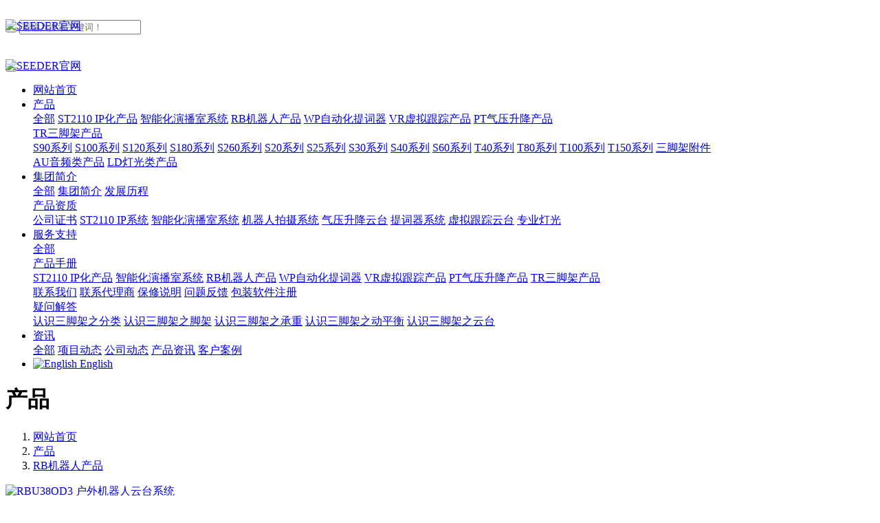

--- FILE ---
content_type: text/html;charset=UTF-8
request_url: https://www.seeder.com/product/330-cn.html
body_size: 14155
content:
<!DOCTYPE HTML>
<html class="oxh met-web">
<head>
<meta charset="utf-8">
<meta name="renderer" content="webkit">
<meta http-equiv="X-UA-Compatible" content="IE=edge,chrome=1">
<meta name="viewport" content="width=device-width,initial-scale=1.0,maximum-scale=1.0,minimum-scale=1.0,user-scalable=0,minimal-ui">
<meta name="format-detection" content="telephone=no">
<title>RBU38OD3 户外机器人云台系统-SEEDER, 希德，机器人摇臂，跟踪云台</title>
<meta name="description" content="SEEDER希德户外机器人云台系统，采用U型机器人云台，可智能化自动运行拍摄，是一套用于广播级电视电影前期拍摄的机器人自动化辅助系统。用于各种演播室和活动现场的实景、虚拟制片AR、VR、XR、MR等拍摄。">
<meta name="keywords" content="SEEDER, 希德，机器人摇臂，跟踪云台">
<meta name="generator" content="MetInfo V8.1" data-variable="../|cn|cn|mui064|3|155|330" data-user_name="">
<link href="../favicon.ico?1741764239" rel="shortcut icon" type="image/x-icon">
<link rel="stylesheet" type="text/css" href="../public/third-party/web/basic.css?1766049932">
<link rel="stylesheet" type="text/css" href="../public/web/css/metinfo.css?1766049932">
<link rel="stylesheet" type="text/css" href="../templates/mui064/cache/showproduct_cn.css?1769406725">
<script>(function(){var t=navigator.userAgent;(t.indexOf("rv:11")>=0||t.indexOf("MSIE 10")>=0)&&document.write("<script src=\"../public/third-party/html5shiv/html5shiv.min.js\"><\/script>")})();</script>
</head>
<!--[if lte IE 9]>
<div class="text-xs-center m-b-0 bg-blue-grey-100 alert">
    <button type="button" class="close" aria-label="Close" data-dismiss="alert">
        <span aria-hidden="true">×</span>
    </button>
    你正在使用一个过时的浏览器。请升级你的浏览器，以提高您的体验。</div>
<![endif]-->
<body >
            <header class="head_nav_met_11_5_1-header" m-id='1' m-type="head_nav">
<div class="container top-box   mobile-hide" data-floder="">
    <div class="row">
        <div class="logo-box" style="position: relative;z-index: 1603;top:20px;">
            <a href="../index-cn.html" class="met-logo vertical-align block" title="希德官网">
                <h1 hidden>希德官网</h1>
                <div class="vertical-align-middle">
                    <img src="../upload/202209/1663642187.png" alt="SEEDER官网" class="block" />
                </div>
            </a>
        </div>
        <div class="search-box   mobile-hide">
                                      <div class="search-index" data-placeholder="搜索">
                                        <form method="get" class="page-search-form" role="search" action="../search/index.php?lang=cn" m-id="search_global" m-type="nocontent">
            <input type="hidden" name="lang" value="cn" />
            <input type="hidden" name="stype" value="0" />
            
            <div class="input-search input-search-dark form-group">
                <button type="submit" class="input-search-btn"><i class="icon wb-search" aria-hidden="true"></i></button>
                <input
                type="text"
                class="form-control input-lg"
                name="searchword"
                value=""
                placeholder="请输入搜索关键词！"
                required
                >
            </div>
        </form>                    </div>
                                <div class="contact-index font-size-16">
                    <p class="m-0">
                        <span class="tel"></span>
                                                  <span class="mail"></span>
                    </p>
                </div>
        </div>
    </div>
</div>
    <nav class="navbar navbar-default box-shadow-none head_nav_met_11_5_1">
        <div class="container">
            <div class="row">
                <div class="logo-box mobile-show" style="position: relative;z-index: 1603;top:20px;">
                    <a href="../index-cn.html" class="met-logo block h-100p vertical-align" title="希德官网">
                        <div class="vertical-align-middle">
                            <img src="../upload/202209/1663642187.png" alt="SEEDER官网" class="block" />
                        </div>
                    </a>
                </div>
                <button type="button" class="navbar-toggler hamburger hamburger-close collapsed  met-nav-toggler" data-target="#met-nav-collapse" data-toggle="collapse">
                    <span class="sr-only"></span>
                    <span class="hamburger-bar"></span>
                </button>
<!-- 会员注册登录 -->
                  
<!-- 会员注册登录 -->
                <div class="collapse navbar-collapse navbar-collapse-toolbar pull-md-right p-0" id="met-nav-collapse">
                    <ul class="nav navbar-nav navlist">
                        <li class='nav-item'>
                            <a href="../index-cn.html" title="网站首页" data-title="网站首页" class="nav-link
                                                          ">网站首页</a>
                        </li>
                                                                          <li class="nav-item dropdown m-l-10">
                                                              <a
                                    href="../product/list-3-cn.html"
                                    title="产品"
                                    data-title="产品"
                                    class="nav-link dropdown-toggle active"
                                    data-toggle="dropdown"  data-hover="dropdown"
                                    target='_self'                                >
                              <span style=''>产品</span></a>
                                                          <div class="dropdown-menu dropdown-menu-right secondmenu animation-slide-top10">
                                                                                              <a href="../product/list-3-cn.html" target='_self'  title="全部" class='dropdown-item nav-parent hidden-lg-up active'>全部</a>
                                                                <!-- 二级栏目 -->
                                                                  <!-- 其他 -->
                                    
                                                                                      <a href="../product/list-233-cn.html"  title="ST2110 IP化产品" class='dropdown-item  navlist-2'  target='_self'>  <span style=''>ST2110 IP化产品</span></a>
                                                                            
                                                                                      <a href="../product/list-184-cn.html"  title="智能化演播室系统" class='dropdown-item  navlist-2'  target='_self'>  <span style=''>智能化演播室系统</span></a>
                                                                            
                                                                                      <a href="../product/list-155-cn.html"  title="RB机器人产品" class='dropdown-item active navlist-2'  target='_self'>  <span style=''>RB机器人产品</span></a>
                                                                            
                                                                                      <a href="../product/list-188-cn.html"  title="WP自动化提词器" class='dropdown-item  navlist-2'  target='_self'>  <span style=''>WP自动化提词器</span></a>
                                                                            
                                                                                      <a href="../product/list-192-cn.html"  title="VR虚拟跟踪产品" class='dropdown-item  navlist-2'  target='_self'>  <span style=''>VR虚拟跟踪产品</span></a>
                                                                            
                                                                                      <a href="../product/list-193-cn.html"  title="PT气压升降产品" class='dropdown-item  navlist-2'  target='_self'>  <span style=''>PT气压升降产品</span></a>
                                                                            
                                                                                      <div class="dropdown-item dropdown-submenu">
                                                <a href="../product/list-6-cn.html" class="dropdown-item  navlist-2"  target='_self'>
                                                  <span style=''>TR三脚架产品</span>                                                <i class="fa fa-caret-right"></i>
                                            </a>
                                                <div class="dropdown-menu animate">
                                                    <!-- 三级栏目 -->
                                                                                                            <a href="../product/list-164-cn.html" class="dropdown-item "  target='_self'>  <span style=''>S90系列</span></a>
                                                                                                            <a href="../product/list-119-cn.html" class="dropdown-item "  target='_self'>  <span style=''>S100系列</span></a>
                                                                                                            <a href="../product/list-120-cn.html" class="dropdown-item "  target='_self'>  <span style=''>S120系列</span></a>
                                                                                                            <a href="../product/list-148-cn.html" class="dropdown-item "  target='_self'>  <span style=''>S180系列</span></a>
                                                                                                            <a href="../product/list-121-cn.html" class="dropdown-item "  target='_self'>  <span style=''>S260系列</span></a>
                                                                                                            <a href="../product/list-202-cn.html" class="dropdown-item "  target='_self'>  <span style=''>S20系列</span></a>
                                                                                                            <a href="../product/list-203-cn.html" class="dropdown-item "  target='_self'>  <span style=''>S25系列</span></a>
                                                                                                            <a href="../product/list-204-cn.html" class="dropdown-item "  target='_self'>  <span style=''>S30系列</span></a>
                                                                                                            <a href="../product/list-246-cn.html" class="dropdown-item "  target='_self'>  <span style=''>S40系列</span></a>
                                                                                                            <a href="../product/list-248-cn.html" class="dropdown-item "  target='_self'>  <span style=''>S60系列</span></a>
                                                                                                            <a href="../product/list-118-cn.html" class="dropdown-item "  target='_self'>  <span style=''>T40系列</span></a>
                                                                                                            <a href="../product/list-122-cn.html" class="dropdown-item "  target='_self'>  <span style=''>T80系列</span></a>
                                                                                                            <a href="../product/list-123-cn.html" class="dropdown-item "  target='_self'>  <span style=''>T100系列</span></a>
                                                                                                            <a href="../product/list-147-cn.html" class="dropdown-item "  target='_self'>  <span style=''>T150系列</span></a>
                                                                                                            <a href="../product/list-125-cn.html" class="dropdown-item "  target='_self'>  <span style=''>三脚架附件</span></a>
                                                                                                    </div>
                                            </div>
                                                                            
                                                                                      <a href="../product/list-8-cn.html"  title="AU音频类产品" class='dropdown-item  navlist-2'  target='_self'>  <span style=''>AU音频类产品</span></a>
                                                                            
                                                                                      <a href="../product/list-9-cn.html"  title="LD灯光类产品" class='dropdown-item  navlist-2'  target='_self'>  <span style=''>LD灯光类产品</span></a>
                                                                                                                                        </div>
                        </li>
                                                                                                  <li class="nav-item dropdown m-l-10">
                                                              <a
                                    href="../lon/index-cn.html"
                                    title="集团简介"
                                    data-title="集团简介"
                                    class="nav-link dropdown-toggle "
                                    data-toggle="dropdown"  data-hover="dropdown"
                                    target='_self'                                >
                              <span style=''>集团简介</span></a>
                                                          <div class="dropdown-menu dropdown-menu-right secondmenu animation-slide-top10">
                                                                                              <a href="../lon/index-cn.html" target='_self'  title="全部" class='dropdown-item nav-parent hidden-lg-up '>全部</a>
                                                                <!-- 二级栏目 -->
                                                                  <!-- 其他 -->
                                    
                                                                                      <a href="../lon/159-cn.html"  title="集团简介" class='dropdown-item  navlist-2'  target='_self'>  <span style=''>集团简介</span></a>
                                                                            
                                                                                      <a href="../lon/160-cn.html"  title="发展历程" class='dropdown-item  navlist-2'  target='_self'>  <span style=''>发展历程</span></a>
                                                                            
                                                                                      <div class="dropdown-item dropdown-submenu">
                                                <a href="../lon/163-cn.html" class="dropdown-item  navlist-2"  target='_self'>
                                                  <span style=''>产品资质</span>                                                <i class="fa fa-caret-right"></i>
                                            </a>
                                                <div class="dropdown-menu animate">
                                                    <!-- 三级栏目 -->
                                                                                                            <a href="../lon/196-cn.html" class="dropdown-item "  target='_self'>  <span style=''>公司证书</span></a>
                                                                                                            <a href="../lon/268-cn.html" class="dropdown-item "  target='_self'>  <span style=''>ST2110 IP系统</span></a>
                                                                                                            <a href="../lon/170-cn.html" class="dropdown-item "  target='_self'>  <span style=''>智能化演播室系统</span></a>
                                                                                                            <a href="../lon/173-cn.html" class="dropdown-item "  target='_self'>  <span style=''>机器人拍摄系统</span></a>
                                                                                                            <a href="../lon/172-cn.html" class="dropdown-item "  target='_self'>  <span style=''>气压升降云台</span></a>
                                                                                                            <a href="../lon/169-cn.html" class="dropdown-item "  target='_self'>  <span style=''>提词器系统</span></a>
                                                                                                            <a href="../lon/171-cn.html" class="dropdown-item "  target='_self'>  <span style=''>虚拟跟踪云台</span></a>
                                                                                                            <a href="../lon/174-cn.html" class="dropdown-item "  target='_self'>  <span style=''>专业灯光</span></a>
                                                                                                    </div>
                                            </div>
                                                                                                                                        </div>
                        </li>
                                                                                                  <li class="nav-item dropdown m-l-10">
                                                              <a
                                    href="../fuwu/list-105-cn.html"
                                    title="服务支持"
                                    data-title="服务支持"
                                    class="nav-link dropdown-toggle "
                                    data-toggle="dropdown"  data-hover="dropdown"
                                    target='_self'                                >
                              <span style=''>服务支持</span></a>
                                                          <div class="dropdown-menu dropdown-menu-right secondmenu animation-slide-top10">
                                                                                              <a href="../fuwu/list-105-cn.html" target='_self'  title="全部" class='dropdown-item nav-parent hidden-lg-up '>全部</a>
                                                                <!-- 二级栏目 -->
                                                                  <!-- 其他 -->
                                    
                                                                                      <div class="dropdown-item dropdown-submenu">
                                                <a href="../xiazai/list-277-cn.html" class="dropdown-item  navlist-2"  target='_self'>
                                                  <span style=''>产品手册</span>                                                <i class="fa fa-caret-right"></i>
                                            </a>
                                                <div class="dropdown-menu animate">
                                                    <!-- 三级栏目 -->
                                                                                                            <a href="../xiazai/list-278-cn.html" class="dropdown-item "  target='_self'>  <span style=''>ST2110 IP化产品</span></a>
                                                                                                            <a href="../xiazai/list-284-cn.html" class="dropdown-item "  target='_self'>  <span style=''>智能化演播室系统</span></a>
                                                                                                            <a href="../xiazai/list-279-cn.html" class="dropdown-item "  target='_self'>  <span style=''>RB机器人产品</span></a>
                                                                                                            <a href="../xiazai/list-280-cn.html" class="dropdown-item "  target='_self'>  <span style=''>WP自动化提词器</span></a>
                                                                                                            <a href="../xiazai/list-282-cn.html" class="dropdown-item "  target='_self'>  <span style=''>VR虚拟跟踪产品</span></a>
                                                                                                            <a href="../xiazai/list-281-cn.html" class="dropdown-item "  target='_self'>  <span style=''>PT气压升降产品</span></a>
                                                                                                            <a href="../xiazai/list-285-cn.html" class="dropdown-item "  target='_self'>  <span style=''>TR三脚架产品</span></a>
                                                                                                    </div>
                                            </div>
                                                                            
                                                                                      <a href="../fuwu/list-108-cn.html"  title="联系我们" class='dropdown-item  navlist-2'  target='_self'>  <span style=''>联系我们</span></a>
                                                                            
                                                                                      <a href="../contact/index-cn.html"  title="联系代理商" class='dropdown-item  navlist-2'  target='_self'>  <span style=''>联系代理商</span></a>
                                                                            
                                                                                      <a href="../fuwu/list-117-cn.html"  title="保修说明" class='dropdown-item  navlist-2'  target='_self'>  <span style=''>保修说明</span></a>
                                                                            
                                                                                      <a href="../fuwuhao/index-cn.html"  title="问题反馈" class='dropdown-item  navlist-2'  target='_self'>  <span style=''>问题反馈</span></a>
                                                                            
                                                                                      <a href="../message/index-cn.html"  title="包装软件注册" class='dropdown-item  navlist-2'  target='_self'>  <span style=''>包装软件注册</span></a>
                                                                            
                                                                                      <div class="dropdown-item dropdown-submenu">
                                                <a href="../fuwu/list-107-cn.html" class="dropdown-item  navlist-2"  target='_self'>
                                                  <span style=''>疑问解答</span>                                                <i class="fa fa-caret-right"></i>
                                            </a>
                                                <div class="dropdown-menu animate">
                                                    <!-- 三级栏目 -->
                                                                                                            <a href="../fuwu/list-115-cn.html" class="dropdown-item "  target='_self'>  <span style=''>认识三脚架之分类</span></a>
                                                                                                            <a href="../fuwu/list-114-cn.html" class="dropdown-item "  target='_self'>  <span style=''>认识三脚架之脚架</span></a>
                                                                                                            <a href="../fuwu/list-113-cn.html" class="dropdown-item "  target='_self'>  <span style=''>认识三脚架之承重</span></a>
                                                                                                            <a href="../fuwu/list-112-cn.html" class="dropdown-item "  target='_self'>  <span style=''>认识三脚架之动平衡</span></a>
                                                                                                            <a href="../fuwu/list-111-cn.html" class="dropdown-item "  target='_self'>  <span style=''>认识三脚架之云台</span></a>
                                                                                                    </div>
                                            </div>
                                                                                                                                        </div>
                        </li>
                                                                                                  <li class="nav-item dropdown m-l-10">
                                                              <a
                                    href="../news/list-2-cn.html"
                                    title="资讯"
                                    data-title="资讯"
                                    class="nav-link dropdown-toggle "
                                    data-toggle="dropdown"  data-hover="dropdown"
                                    target='_self'                                >
                              <span style=''>资讯</span></a>
                                                          <div class="dropdown-menu dropdown-menu-right secondmenu animation-slide-top10">
                                                                                              <a href="../news/list-2-cn.html" target='_self'  title="全部" class='dropdown-item nav-parent hidden-lg-up '>全部</a>
                                                                <!-- 二级栏目 -->
                                                                  <!-- 其他 -->
                                    
                                                                                      <a href="../news/list-255-cn.html"  title="项目动态" class='dropdown-item  navlist-2'  target='_self'>  <span style=''>项目动态</span></a>
                                                                            
                                                                                      <a href="../news/list-4-cn.html"  title="公司动态" class='dropdown-item  navlist-2'  target='_self'>  <span style=''>公司动态</span></a>
                                                                            
                                                                                      <a href="../news/list-5-cn.html"  title="产品资讯" class='dropdown-item  navlist-2'  target='_self'>  <span style=''>产品资讯</span></a>
                                                                            
                                                                                      <a href="../news/list-145-cn.html"  title="客户案例" class='dropdown-item  navlist-2'  target='_self'>  <span style=''>客户案例</span></a>
                                                                                                                                        </div>
                        </li>
                                                <!--简繁体切换-->
                      <!--简繁体切换-->
<!--多语言-->
                                  <li class="met-langlist nav-item m-l-15" m-id="lang" m-type="lang">
            <div class="inline-block">
                                                                                                              <a href="https://www.seeder.com/index-en.html" title="English"    class="btn btn-outline btn-default btn-squared btn-lang">
                                                         <img src="../public/third-party/flag/en.gif" alt="English" style="max-width:100%;">
                                        <span >English</span>
                  </a>                                                              </div>
        </li>
        <!--多语言-->
                    </ul>
                </div>

            </div>
        </div>
    </nav>
    </header>

                        <div class="banner_met_11_1_2-ny vertical-align text-xs-center" m-id='2' m-type='banner'>
            <h1 class="vertical-align-middle">产品</h1>
        </div>
    

        <div class="location_met_16_1_50 met-crumbs" m-id='50'>
	<div class="container">
		<div class="row">
			<ol class="breadcrumb m-b-0 subcolumn-crumbs">
				<li class='breadcrumb-item'>
					<a href="../index-cn.html" title="网站首页"><em  class='icon wb-home'></em> 网站首页</a>
				</li>
				        					  						<li class='breadcrumb-item'>
							<a href="../product/list-3-cn.html" title="产品" class=''>产品</a>
						</li>
														  						<li class='breadcrumb-item'>
							<a href="../product/list-155-cn.html" title="RB机器人产品" class=''>RB机器人产品</a>
						</li>
														  							</ol>
		</div>
	</div>
</div>

          <!-- 标准模式 -->
<main class="product_list_detail_met_16_1_28 page met-showproduct pagetype1" m-id='28'>
    <div class="met-showproduct-head page-content block-bg">
        <div class="container">
            <div class="row">
                <div class="col-lg-7">
                                                        <div class='met-showproduct-list fngallery cover text-xs-center  slick-dotted' id='met-imgs-slick' m-id='noset' m-type="displayimgs">
                            <!--fngallery：启用lightGallery插件的类名-->
                                                                <div class='slick-slide'>
                                <a href='../upload/202209/RB38OD2_Outdoor_PanTilt_Head.jpg' data-size='1000x1000' data-med='../upload/202209/RB38OD2_Outdoor_PanTilt_Head.jpg' data-med-size='1000x1000' class='lg-item-box' data-src='../upload/202209/RB38OD2_Outdoor_PanTilt_Head.jpg' data-exthumbimage="../upload/thumb_src/400_400/RB38OD2_Outdoor_PanTilt_Head.jpg" data-sub-html='RBU38OD3 户外机器人云台系统'>
                                    <!--类名lg-item-box之前为initPhotoSwipeFromDOM插件所用参数；之后为lightGallery插件所用参数，lg-item-box：lightGallery插件对应的类名-->
                                    <img
                                      src                                    ="../upload/thumb_src/400_400/RB38OD2_Outdoor_PanTilt_Head.jpg" class='img-fluid' alt='RBU38OD3 户外机器人云台系统' />
                                </a>
                            </div>
                                                        <div class='slick-slide'>
                                <a href='../upload/202209/RB38OD2_Outdoor_PanTilt_Head_Robotic.jpg' data-size='1000x1000' data-med='../upload/202209/RB38OD2_Outdoor_PanTilt_Head_Robotic.jpg' data-med-size='1000x1000' class='lg-item-box' data-src='../upload/202209/RB38OD2_Outdoor_PanTilt_Head_Robotic.jpg' data-exthumbimage="../upload/thumb_src/400_400/RB38OD2_Outdoor_PanTilt_Head_Robotic.jpg" data-sub-html='RBU38OD3 户外机器人云台系统'>
                                    <!--类名lg-item-box之前为initPhotoSwipeFromDOM插件所用参数；之后为lightGallery插件所用参数，lg-item-box：lightGallery插件对应的类名-->
                                    <img
                                      data-lazy                                    ="../upload/thumb_src/400_400/RB38OD2_Outdoor_PanTilt_Head_Robotic.jpg" class='img-fluid' alt='RBU38OD3 户外机器人云台系统' />
                                </a>
                            </div>
                                                        <div class='slick-slide'>
                                <a href='../upload/202209/Robotic_RB38OD2_Outdoor_PanTilt_Head.jpg' data-size='1000x1000' data-med='../upload/202209/Robotic_RB38OD2_Outdoor_PanTilt_Head.jpg' data-med-size='1000x1000' class='lg-item-box' data-src='../upload/202209/Robotic_RB38OD2_Outdoor_PanTilt_Head.jpg' data-exthumbimage="../upload/thumb_src/400_400/Robotic_RB38OD2_Outdoor_PanTilt_Head.jpg" data-sub-html='RBU38OD3 户外机器人云台系统'>
                                    <!--类名lg-item-box之前为initPhotoSwipeFromDOM插件所用参数；之后为lightGallery插件所用参数，lg-item-box：lightGallery插件对应的类名-->
                                    <img
                                      data-lazy                                    ="../upload/thumb_src/400_400/Robotic_RB38OD2_Outdoor_PanTilt_Head.jpg" class='img-fluid' alt='RBU38OD3 户外机器人云台系统' />
                                </a>
                            </div>
                                                    </div>
                </div>
                <div class="col-lg-5">
                        <div class="product-intro">
                            <h1 class='m-t-0 font-size-24'>RBU38OD3 户外机器人云台系统</h1>
                                                          <p class='description'>SEEDER希德户外机器人云台系统，采用U型机器人云台，可智能化自动运行拍摄，是一套用于广播级电视电影前期拍摄的机器人自动化辅助系统。用于各种演播室和活动现场的实景、虚拟制片AR、VR、XR、MR等拍摄。</p>
                                                                                      <ul class="product-para paralist blocks-100 blocks-sm-2 blocks-md-3 blocks-lg-2 m-x-0 p-y-5">
                                                                                                                                                                                            <li class="p-x-0 p-r-15   ">
                                            <span>适用范围：</span>
                                            户外机器人云台，用于户外虚实结合制作                                        </li>
                                                                                                </ul>
                                                                                      <div class='m-t-10'>
                                                                                                          <a href="seeder" class="btn btn-danger linkbtn m-r-20 m-t-10" target="_blank">下载</a>
                                                                                            </div>
                                                                                      <div class="row">
                                        <div class='met-page p-y-30 border-top1'>
            <div class="container p-t-30 ">
                <ul class="pagination block blocks-2 text-xs-center text-sm-left">
                    <li class='page-item m-b-0 '>
                        <a href='../product/313-cn.html' title="S30PT50VR气压升降虚拟运动跟踪系统" class='page-link text-truncate' data-before="上一篇">
                            <span aria-hidden="true" class='hidden-xs-down'>S30PT50VR气压升降虚拟运动跟踪系统</span>
                        </a>
                    </li>
                    <li class='page-item m-b-0 '>
                        <a href='../product/1026-cn.html' title="WP2151A40 自动化提词器套装2.0" class='page-link pull-xs-right text-truncate' data-before="下一篇">
                            <span aria-hidden="true" class='hidden-xs-down'>WP2151A40 自动化提词器套装2.0</span>
                        </a>
                    </li>
                </ul>
            </div>
        </div>
                                                        </div>
                        </div>
                </div>
            </div>
        </div>
    </div>
    <div class="met-showproduct-body page-content">
        <div class="container">
            <div class="row">

                  <!-- 内容选项卡 -->
                <div class="col-lg-9   pull-lg-right">
                                        <div class="row">
                        <div class="panel panel-body m-b-0 product-detail" boxmh-mh >
                            <ul class="nav nav-tabs nav-tabs-line m-b-20 met-showproduct-navtabs">
                                                                        <li class="nav-item">
                                    <a
                                    class='nav-link
                                                                          active
                                                                        ' data-toggle="tab" href="#product-content0" data-get="product-details">概述</a>
                                </li>
                                                                <li class="nav-item">
                                    <a
                                    class='nav-link
                                                                          ' data-toggle="tab" href="#product-content1" data-get="product-details">使用场景</a>
                                </li>
                                                                <li class="nav-item">
                                    <a
                                    class='nav-link
                                                                          ' data-toggle="tab" href="#product-content2" data-get="product-details">产品功能特性</a>
                                </li>
                                                                <li class="nav-item">
                                    <a
                                    class='nav-link
                                                                          ' data-toggle="tab" href="#product-content3" data-get="product-details">参数说明</a>
                                </li>
                                                                <li class="nav-item">
                                    <a
                                    class='nav-link
                                                                          ' data-toggle="tab" href="#product-content4" data-get="product-details">配置清单</a>
                                </li>
                                                            </ul>
                            <article class="tab-content">

                                        
                                <section class="tab-pane met-editor clearfix animation-fade
                                                                          active
                                                                        " id="product-content0">
                                    <p style="text-indent: 2em;">SEEDER希德户外机器人云台系统，采用U型机器人云台，可智能化自动运行拍摄，是一套用于广播级电视电影前期拍摄的机器人自动化辅助系统。用于各种演播室和活动现场的实景、虚拟制片AR、VR、XR、MR等拍摄。机器人云台拍摄运动画面时，快速起动和停止完全没有抖动，保证了每一个视频都可正常使用，系统<span style="text-indent: 32px; text-wrap-mode: wrap;">正常运行声音</span>小于20DB，能满足专业演播室的使用需求。</p><p style="text-indent: 2em;">机器人云台使用长焦镜头拍摄时，还可实现有效的长焦防抖拍摄。通过AI人工智能方式按运动时间和运动距离，自动生成多达16个运动节点的运动轨迹，实现连续多点平滑曲线运动，确保了复杂运动视频的拍摄。支持B4接口佳能和富士能全系列全伺服镜头，可控制镜头的变焦、聚焦和光圈运动。同时通过镜头数字电缆还可获取镜头变焦和聚焦的跟踪数据，并且根据不同品牌镜头跟踪数据的延时量，自动调整运动电机数据的跟踪延时量，实现镜头延时功能。系统采用黑场同步方式，输出跟踪精度为23位，实际大于830万/360°的FREE-D跟踪数据，跟踪数据的输出支持串口422和网络定向UDP二种方式，UDP输出支持端口自定义。支持Vizrt、 ZD、 Brainstorm、UE5等虚拟虚实系统。</p><p style="text-indent: 2em;">系统采用模块化设计，拆装使用方便，正常十分钟即可安装完毕，采用220V交流供电，最大功率108W，方便取电使用。采用绝对值控制器记录运动位置和跟踪数据，开机10秒即可正常使用，无需初始化校准，特别适合演播室或大型活动直播场合使用。有标准TCP/IP网络通信协议可被第三方设备控制，可实现自动化运行，目前支持SEEDER SEEART、Vizrt MOSART、ROSS Overdrive、GrassValley IGNITE等演播室控制系统。</p><p style="text-indent: 2em;">系统配套专业的操作控制软件，可通过网络控制机器人云台的水平、俯仰运动，摄像机的变焦、聚焦和光圈运动。控制系统可最多控制8个机器人拍摄设备，预设32个节目，每个节目序列16个序列，每个序列16个场景，共计可编辑8192个场景，序列支持长曲线运动和正反向运行，场景文件支持导入导出功能，不同节目场景对应独立的操作界面，使用调取方便。可自定义设置机器人云台系统零点位置，调整左右上下运动限位，保证使用安全。系统含内置和外置二套控制系统，可快速切换使用，标配应急操作按钮。</p><p><br/></p>                                </section>
                                
                                <section class="tab-pane met-editor clearfix animation-fade
                                                                          " id="product-content1">
                                    <p>1.可代替专业的操作人员摄像。</p><p>2可实现节目开场和结束镜头拍摄的标准化。</p><p>3. 实景和虚拟节目结合拍摄时，可实现画面高度的精准。</p><p>4. 大型活动类节目应用时，可提供专业的数据跟踪，配合现场虚实制作。</p><p>5. 在转播车或大型演播室，放置自动化机位，实现摄像自动化。</p><p>6. 控制超高清摄像机拍摄时，长焦拍摄可实现有效防抖。</p><p>7. 降低重要场合人工拍摄画面出错率。</p><p>8. 通过网络传输，可远程平稳操作摄像机运动。</p><p><br/></p>                                </section>
                                
                                <section class="tab-pane met-editor clearfix animation-fade
                                                                          " id="product-content2">
                                    <p>1. 机器人辅助拍摄设备，具有专业的起停防抖技术，保证快速起停时拍摄的画面正常使用。</p><p>2. 根据起始点位置和运动时间，自动计算曲线运动轨迹、运动加减速和运动时间，可实现连续16个点平滑曲线运动。</p><p>3. 采用绝对值控制器记录运动位置和跟踪数据，开机无需初始化校准。跟踪精度&lt;0.000043°，8300000/360°，多次开关机跟踪数据无积累误差。</p><p>4. 支持佳能和富士能全伺服镜头，控制变焦、聚焦和光圈功能，并取回镜头内置跟踪数据。</p><p>5. 根据自动识别镜头内置跟踪数据延时量，自动同步电机跟踪延时，输出跟踪数据。</p><p>6. RS422和网络定向UDP同时输出的高精度FREE-D跟踪数据与AR、VR、XR、MR设备对接。</p><p>7. 有标准TCP/IP网络协议可被第三方设备控制，可实现自动化运行。</p><p>8. 户外摄像机箱带温湿度传感器，可实时显示温湿度并根据温湿度自动加温或自动散热。</p><p><br/></p>                                </section>
                                
                                <section class="tab-pane met-editor clearfix animation-fade
                                                                          " id="product-content3">
                                    <p>技术参数</p><p>1. 机器人云台可在左右、俯仰、变焦、聚焦、光圈，共5个运动方向范围内，精确定位轨迹位置，调节运动速度，并任意记录，支持光圈手动模式。</p><p>2. 设备整体重量9公斤，云台采用可调水平结构，最大有效承重38公斤，可适配主流品牌多用途摄像机和B4接口的全伺服镜头使用。</p><p>3. 系统电缆接口全部采用防水结构，系统输入电压220V，最大功率108W。</p><p>4. 摄像机安装箱采用防水双层结构，标配雨刷和主动散热系统。</p><p>5. 选配VR输出模块，支持串口RS422和以太网UDP通信协议，支持Vizrt、 ZD、 Brainstorm、UE5等跟踪数据采用FREE-D(D1)协议的虚拟虚实系统。</p><p>6. 选配控制面板，可仿真摄像机操作，设置运动模板，安全可靠。</p><p>&nbsp;</p><p>运动参数</p><p>云台水平 范围±150度 速度0-60度/秒 精度0.001度</p><p>云台俯仰 范围±75度 速度0-60度/秒 精度0.001度</p><p>变焦聚焦 适配主流镜头 速度0-52毫米/秒 精度0.001毫米</p><p><br/></p>                                </section>
                                
                                <section class="tab-pane met-editor clearfix animation-fade
                                                                          " id="product-content4">
                                    <p>1. 户外机器人U型全向云台 1套</p><p>2. 户外机器人控制平台 1套</p><p>3. 控制线缆 1套</p><p>4. 户外安装支架 1套</p><p><br/></p>                                </section>
                                                                                                      <div class="tag">
                                        <span></span>
                                                                                    </div>
                                                            </article>
                        </div>
                    </div>
                </div>
<!-- 内容选项卡 -->
                  <!-- 产品侧栏 -->
                <div class="col-lg-3   ">
                    <div class="row">
                        <aside class="panel panel-body m-b-0 product-hot met-sidebar   leftsidebar" boxmh-h>
                            <div class='sidebar-piclist'>
                                <h3 class='m-0 font-size-16 font-weight-300'>为您推荐</h3>
                                <ul class='blocks-2 blocks-md-3 blocks-lg-100 m-t-20 imagesize sidebar-piclist-ul' data-scale='400x400'>
                                                                                                                                                  <li class='masonry-child text-xs-center'>
                                        <a href='../product/1267-cn.html' title='RB06CR4轻量化机器人摇臂系统' class='block m-b-0' target=_self>
                                            <img src="../upload/thumb_src/400_400/1758620459.png" class='cover-image' alt='RB06CR4轻量化机器人摇臂系统' height='100'></a>
                                        <h4 class='m-t-10 m-b-0 font-size-14 text-md-center'>
                                            <a href='../product/1267-cn.html' title='RB06CR4轻量化机器人摇臂系统' target=_self>  <span style=''>RB06CR4轻量化机器人摇臂系统</span></a>
                                        </h4>
                                    </li>
                                                                        <li class='masonry-child text-xs-center'>
                                        <a href='../product/1199-cn.html' title='IP化超高清多通道录放机S-DVR210' class='block m-b-0' target=_self>
                                            <img src="../upload/thumb_src/400_400/1766978739.jpg" class='cover-image' alt='IP化超高清多通道录放机S-DVR210' height='100'></a>
                                        <h4 class='m-t-10 m-b-0 font-size-14 text-md-center'>
                                            <a href='../product/1199-cn.html' title='IP化超高清多通道录放机S-DVR210' target=_self>  <span style=''>IP化超高清多通道录放机S-DVR210</span></a>
                                        </h4>
                                    </li>
                                                                        <li class='masonry-child text-xs-center'>
                                        <a href='../product/1252-cn.html' title='IP化超高清切换台S-VM1000' class='block m-b-0' target=_self>
                                            <img src="../upload/thumb_src/400_400/1741167194.png" class='cover-image' alt='IP化超高清切换台S-VM1000' height='100'></a>
                                        <h4 class='m-t-10 m-b-0 font-size-14 text-md-center'>
                                            <a href='../product/1252-cn.html' title='IP化超高清切换台S-VM1000' target=_self>  <span style=''>IP化超高清切换台S-VM1000</span></a>
                                        </h4>
                                    </li>
                                                                        <li class='masonry-child text-xs-center'>
                                        <a href='../product/1269-cn.html' title='RB25TS-10M机器人伸缩摇臂系统' class='block m-b-0' target=_self>
                                            <img src="../upload/thumb_src/400_400/1672294298.jpg" class='cover-image' alt='RB25TS-10M机器人伸缩摇臂系统' height='100'></a>
                                        <h4 class='m-t-10 m-b-0 font-size-14 text-md-center'>
                                            <a href='../product/1269-cn.html' title='RB25TS-10M机器人伸缩摇臂系统' target=_self>  <span style=''>RB25TS-10M机器人伸缩摇臂系统</span></a>
                                        </h4>
                                    </li>
                                                                                                        </ul>
                            </div>
                        </aside>
                    </div>
                </div>
<!-- 产品侧栏 -->
                        </div>
            <div class="relations-container m-t-30">
                                  <div class="relations-body">
                                                                                </div>
            </div>
        </div>
    </div>
</main>
<!-- 标准模式 -->

            <footer class="foot_nav_met_11_1_10  text-xs-center" m-id='10' m-type="foot_nav">
    <div class="container">
        <div class="row mob-masonry">
                                      <div class="col-lg-2 col-md-3 col-xs-6 list masonry-item">
                <h4 class='font-size-16 m-t-0'>
                    <a href="../product/list-3-cn.html"  title="产品" target='_self'>
                          <span style=''>产品</span>                    </a>
                </h4>
                                  <ul class='ulstyle m-b-0'>
                                        <li>
                        <a href="../product/list-233-cn.html" title="ST2110 IP化产品" target='_self'>
                              <span style=''>ST2110 IP化产品</span>                        </a>
                    </li>
                                        <li>
                        <a href="../product/list-184-cn.html" title="智能化演播室系统" target='_self'>
                              <span style=''>智能化演播室系统</span>                        </a>
                    </li>
                                        <li>
                        <a href="../product/list-155-cn.html" title="RB机器人产品" target='_self'>
                              <span style=''>RB机器人产品</span>                        </a>
                    </li>
                                        <li>
                        <a href="../product/list-188-cn.html" title="WP自动化提词器" target='_self'>
                              <span style=''>WP自动化提词器</span>                        </a>
                    </li>
                                        <li>
                        <a href="../product/list-192-cn.html" title="VR虚拟跟踪产品" target='_self'>
                              <span style=''>VR虚拟跟踪产品</span>                        </a>
                    </li>
                                        <li>
                        <a href="../product/list-193-cn.html" title="PT气压升降产品" target='_self'>
                              <span style=''>PT气压升降产品</span>                        </a>
                    </li>
                                        <li>
                        <a href="../product/list-6-cn.html" title="TR三脚架产品" target='_self'>
                              <span style=''>TR三脚架产品</span>                        </a>
                    </li>
                                        <li>
                        <a href="../product/list-8-cn.html" title="AU音频类产品" target='_self'>
                              <span style=''>AU音频类产品</span>                        </a>
                    </li>
                                        <li>
                        <a href="../product/list-9-cn.html" title="LD灯光类产品" target='_self'>
                              <span style=''>LD灯光类产品</span>                        </a>
                    </li>
                                    </ul>
                            </div>
                                                  <div class="col-lg-2 col-md-3 col-xs-6 list masonry-item">
                <h4 class='font-size-16 m-t-0'>
                    <a href="../lon/index-cn.html"  title="集团简介" target='_self'>
                          <span style=''>集团简介</span>                    </a>
                </h4>
                                  <ul class='ulstyle m-b-0'>
                                        <li>
                        <a href="../lon/159-cn.html" title="集团简介" target='_self'>
                              <span style=''>集团简介</span>                        </a>
                    </li>
                                        <li>
                        <a href="../lon/160-cn.html" title="发展历程" target='_self'>
                              <span style=''>发展历程</span>                        </a>
                    </li>
                                        <li>
                        <a href="../lon/163-cn.html" title="产品资质" target='_self'>
                              <span style=''>产品资质</span>                        </a>
                    </li>
                                    </ul>
                            </div>
                                                  <div class="col-lg-2 col-md-3 col-xs-6 list masonry-item">
                <h4 class='font-size-16 m-t-0'>
                    <a href="../fuwu/list-105-cn.html"  title="服务支持" target='_self'>
                          <span style=''>服务支持</span>                    </a>
                </h4>
                                  <ul class='ulstyle m-b-0'>
                                        <li>
                        <a href="../xiazai/list-277-cn.html" title="产品手册" target='_self'>
                              <span style=''>产品手册</span>                        </a>
                    </li>
                                        <li>
                        <a href="../fuwu/list-108-cn.html" title="联系我们" target='_self'>
                              <span style=''>联系我们</span>                        </a>
                    </li>
                                        <li>
                        <a href="../contact/index-cn.html" title="联系代理商" target='_self'>
                              <span style=''>联系代理商</span>                        </a>
                    </li>
                                        <li>
                        <a href="../fuwu/list-117-cn.html" title="保修说明" target='_self'>
                              <span style=''>保修说明</span>                        </a>
                    </li>
                                        <li>
                        <a href="../fuwuhao/index-cn.html" title="问题反馈" target='_self'>
                              <span style=''>问题反馈</span>                        </a>
                    </li>
                                        <li>
                        <a href="../message/index-cn.html" title="包装软件注册" target='_self'>
                              <span style=''>包装软件注册</span>                        </a>
                    </li>
                                        <li>
                        <a href="../fuwu/list-107-cn.html" title="疑问解答" target='_self'>
                              <span style=''>疑问解答</span>                        </a>
                    </li>
                                    </ul>
                            </div>
                                                  <div class="col-lg-2 col-md-3 col-xs-6 list masonry-item">
                <h4 class='font-size-16 m-t-0'>
                    <a href="../news/list-2-cn.html"  title="资讯" target='_self'>
                          <span style=''>资讯</span>                    </a>
                </h4>
                                  <ul class='ulstyle m-b-0'>
                                        <li>
                        <a href="../news/list-255-cn.html" title="项目动态" target='_self'>
                              <span style=''>项目动态</span>                        </a>
                    </li>
                                        <li>
                        <a href="../news/list-4-cn.html" title="公司动态" target='_self'>
                              <span style=''>公司动态</span>                        </a>
                    </li>
                                        <li>
                        <a href="../news/list-5-cn.html" title="产品资讯" target='_self'>
                              <span style=''>产品资讯</span>                        </a>
                    </li>
                                        <li>
                        <a href="../news/list-145-cn.html" title="客户案例" target='_self'>
                              <span style=''>客户案例</span>                        </a>
                    </li>
                                    </ul>
                            </div>
                                                              <div class="col-lg-4 col-md-12 col-xs-12 info pull-xs-right masonry-item">
                                  <em class='font-size-26'><a href="tel:sales@seeder.com">sales@seeder.com</a></em>
                                                  <p>周一至周五：8:30~17:30</p>
                                                  <a id="met-weixin" data-plugin="webuiPopover" data-trigger="hover" data-animation="pop" data-placement='top' data-width='155' data-padding='0' data-content="<div class='text-xs-center'>
                    <img src='../upload/201803/1520844952.png' alt='希德官网' width='150' height='150' id='met-weixin-img'></div>
                ">
                    <i class="fa fa-weixin"></i>
                </a>
                                                  <a href="http://wpa.qq.com/msgrd?v=3&uin=00000000&site=qq&menu=yes" rel="nofollow" target="_blank">
                    <i class="fa fa-qq"></i>
                </a>
                                                  <a href="../" rel="nofollow" target="_blank">
                    <i class="fa fa-weibo "></i>
                </a>
                            </div>
        </div>
    </div>
</footer>


        <footer class='foot_info_met_16_1_11 met-foot border-top1' m-id='11' m-type='foot'>
	<div class="container text-xs-center">
		<!--友情链接-->
		              <!--友情链接-->
		  		<p>Copyright © 2014-2022 Hangzhou SEEDER Network Tech CoLtd. All Rights Reserved</p>
				  		  		  			<p><p><a href="https://beian.miit.gov.cn" target="_blank" title="工信部" textvalue="浙ICP备15002380号">浙ICP备15002380号</a></p></p>
				  		<div class="powered_by_metinfo">
			Powered by <b><a rel=nofollow href=http://www.metinfo.cn target=_blank>MetInfo 8.1</a></b> &copy;2008-2026 &nbsp;<a rel=nofollow href=http://www.metinfo.cn target=_blank>MetInfo Inc.</a>		</div>
		<ul class="met-langlist p-0">
			        			  			<li class="vertical-align m-x-5" m-id='lang' m-type='lang'>
				<div class="inline-block dropup">
					        					  										  	    			  	                <a href="https://www.seeder.com/index-en.html" title="English"    class="btn btn-outline btn-default btn-squared btn-lang">
	                						  						<img src="../public/third-party/flag/en.gif" alt="English" style="max-width:100%;">
												<span >English</span>
					  </a>															  				</div>
			</li>
						  	    </ul>
	</div>
</footer>
  
        <button type="button" class="btn btn-icon btn-primary btn-squared back_top_met_16_1_44 met-scroll-top   " hidden m-id='44' m-type='nocontent'>
	<i class="icon wb-chevron-up" aria-hidden="true"></i>
</button>
<input type="hidden" name="met_lazyloadbg" value="">
<textarea name="met_product_video" data-playinfo="0|0|0|0" hidden></textarea>
<script src="../cache/lang_json_cn.js?1769406665"></script>
<script src="../public/third-party/web/basic.js?1741747940"></script>
<script src="../public/web/js/metinfo.js?1766049932" data-js_url="../templates/mui064/cache/showproduct_cn.js?1769406725" id="met-page-js"></script>
</body>
</html>